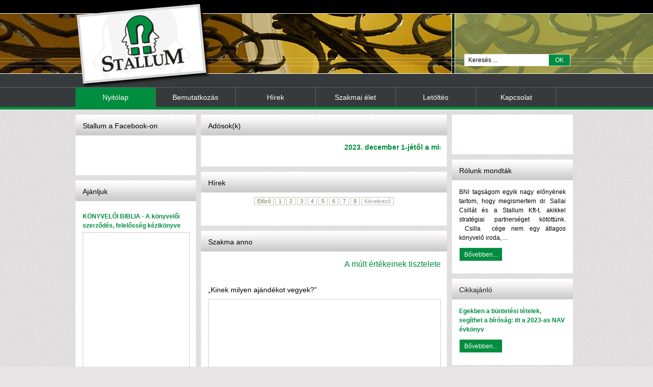

--- FILE ---
content_type: text/html; charset= utf-8
request_url: https://www.stallum.hu/index.php?page=56&category_id=
body_size: 7243
content:

<!DOCTYPE html PUBLIC "-//W3C//DTD XHTML 1.0 Transitional//EN" "http://www.w3.org/TR/xhtml1/DTD/xhtml1-transitional.dtd">
<html xmlns="http://www.w3.org/1999/xhtml">
<head>
<meta http-equiv="Content-Type" content="text/html; charset=utf-8" />
<title>Stallum - könyvelés, bérszámfejtés, könyvvizsgálat, adó- és üzletviteli tanácsadás</title>
<meta http-equiv="Content-Language" content="hu" />
<meta name="robots" content="index, follow" />
<meta name="viewport" content="width=device-width, initial-scale=1.0, maximum-scale=1.0, minimum-scale=1.0"> 
<meta name="keywords" content="Stallum - könyvelés, bérszámfejtés, könyvvizsgálat, adó- és üzletviteli tanácsadás" />
<meta name="description" content="Stallum - könyvelés, bérszámfejtés, könyvvizsgálat, adó- és üzletviteli tanácsadás" />
<link rel="stylesheet" href="base3.css" type="text/css" />

<script type="text/javascript" src="/js/jquery-1.7.1.min.js"></script>
<script type="text/javascript" src="/js/jquery.clearfield.js"></script>
<script type="text/javascript" src="/js/main.js"></script>
<script type="text/javascript" src="/js/gistfile1.js"></script>

<script>
	$(document).ready(function() {
		
		/****************** LINK MOZGATÁSA **************************/		
		$('.marquee').marquee('pointer').mouseover(function () {
		  $(this).trigger('stop');
		}).mouseout(function () {
		  $(this).trigger('start');
		}).mousemove(function (event) {
		  if ($(this).data('drag') == true) {
			this.scrollLeft = $(this).data('scrollX') + ($(this).data('x') - event.clientX);
		  }
		}).mousedown(function (event) {
		  $(this).data('drag', true).data('x', event.clientX).data('scrollX', this.scrollLeft);
		}).mouseup(function () {
		  $(this).data('drag', false);
		});
	});
</script>

<SCRIPT LANGUAGE="JavaScript">
	function popUp_share(URL) {
		day = new Date();
		id = day.getTime();
		eval("page" + id + " = window.open(URL, '" + id + "', 'toolbar=0,scrollbars=0,location=0,statusbar=1,menubar=0,resizable=0,width=400,height=390');");
	}
</SCRIPT>
</head>

<body>
<script>
  (function(i,s,o,g,r,a,m){i['GoogleAnalyticsObject']=r;i[r]=i[r]||function(){
  (i[r].q=i[r].q||[]).push(arguments)},i[r].l=1*new Date();a=s.createElement(o),
  m=s.getElementsByTagName(o)[0];a.async=1;a.src=g;m.parentNode.insertBefore(a,m)
  })(window,document,'script','//www.google-analytics.com/analytics.js','ga');

  ga('create', 'UA-44245254-1', 'stallum.hu');
  ga('send', 'pageview');

</script>
<div id="fb-root"></div>
<script>(function(d, s, id) {
  var js, fjs = d.getElementsByTagName(s)[0];
  if (d.getElementById(id)) return;
  js = d.createElement(s); js.id = id;
  js.src = "//connect.facebook.net/hu_HU/all.js#xfbml=1";
  fjs.parentNode.insertBefore(js, fjs);
}(document, 'script', 'facebook-jssdk'));</script>

<div class="grid_fullwidth">
	<div class="row">
	    <div id="head_1"><div id="head_1_content"></div></div>
	</div>    
    
    <div class="row">
        <div id="head_2">
          <!-- ******************************************************  Kereső **************************************************** -->
            <div id="head_2_content">
                
                  <div id="head_2_content_logo"><a href="/index"><img src="/images/stallum-logo-2.png" /></a></div>
                  <div id="head_2_content_search">
                    <form name="search" method="post" action="/site-search">
                        <input type="text" name="keyword" value="Keresés ..." class="text_field" />
                        <input type="submit" name="searchSubmit" value="OK" class="button"/>
                    </form>
                  </div><!-- end head_2_content_search -->
            </div><!-- end head_2_content -->
        </div><!-- end head_2 -->
	</div>
    
    <div class="row">    
		        <div id="head_3">
            <div id="head_3_content">
                
                <ul id="menu">
                        <li class="current"> <a href="/index" > Nyitólap </a> </li>
                        <li >  Bemutatkozás 
                            <ul>
                                <li> <a href="/bemutatkozas-cegunkrol"> Cégünkről  </a></li>		
                                <li> <a href="/bemutatkozas-szolgaltatasaink"> Szolgáltatásaink  </a></li>	
                                <li> <a href="/bemutatkozas-miert-minket-valasztottak"> Miért minket választottak?  </a></li>
                                <li> <a href="/bemutatkozas-amire-buszkek-vagyunk"> Amire büszkék vagyunk </a> </li>	
                            </ul>
                        </li>
                        <li >  Hírek
                            <ul>
                                <li> <a href="/hirek"> Aktualitások  </a></li>		
                                <li> <a href="/adosok"> Adósok(k)  </a></li>	
                                <li> <a href="/cikkajanlo"> Cikkajánló  </a></li>	
                            </ul>
						</li>
                        <li > Szakmai élet  
                            <ul>
                                <li><span>Publikációk</span>
                                	<ul>
                                       <li class="first"><a class="double" href="/szakmai-elet-magyar-konyvvizsgaloi-kamara"> Magyar Könyvvizsgálói Kamara </a></li>
                                    	<li><a href="/szakmai-elet-penta-unio"> Penta Unió </a></li>                                       
                                        <li><a href="/szakmai-elet-konyvelok-lapja"> Könyvelők Lapja </a></li>
                                    	<li><a href="/szakmai-elet-adonavigator"> Adónavigátor </a></li>
                                        <li><a href="/szakmai-elet-ajanljuk"> Ajánljuk </a></li>
                                    	<li><a href="/szakmai-elet-egyeb">Egyéb </a></li>                                    </ul>
                                </li>
                                <li><span>Szakmai továbbképzések</span>
                                	<ul>
                                    	<li class="first"><a href="/szakmai-tovabbkepzesek-merlegkepes-konyvelok-tovabbkepzese" class="double"> Mérlegképes könyvelők továbbképzése </a></li>
                                    	<li><a href="/szakmai-tovabbkepzesek-szamvitel-modszertan"> Számvitel, módszertan </a></li>
                                    </ul>
                                </li>
                                <li> <a href="/szakmai-elet-kvk" class="double"> Könyvelőiroda Vezetők Klubja  </a></li>
                                <li> <a href="/szakmai-elet-mkvk-kt" class="double"> Magyar Könyvvizsgálói Kamara Könyvelői Tagozata </a></li>	
                                <li> <a href="/blog"> Blog </a></li>	
                                <li> <a href="/szakma-anno"> Szakma anno </a></li>	
                            </ul>                
                        </li>
                        <li > Letöltés    
                            <ul>
                                <li> <a href="/letoltes-aszf"> ÁSZF  </a></li>	
                                <li> <a href="/letoltes-hasznos-linkek"> Hasznos linkek </a> </li>
                            </ul>
                        </li>
                        <li > <a href="/kapcsolat"> Kapcsolat    </a> </li>
                </ul><!--end menu -->          
                
                <!-- ************** RESPONSIVE MENU ****************** -->                
                <div class="row responsive_menu">
                    <div class="c12" id="responsive_menu">
                        <select>
                          <option selected="selected" value="/index">Nyitólap</option>

                          <option value="/bemutatkozas-cegunkrol">Bemutatkozás - Cégünkről</option> 
                          <option value="/bemutatkozas-szolgaltatasaink">Bemutatkozás - Szolgáltatásaink</option>
                          <option value="/bemutatkozas-miert-minket-valasztottak">Bemutatkozás - Miért minket választottak?</option> 
                          <option value="/bemutatkozas-amire-buszkek-vagyunk">Bemutatkozás - Amire büszkék vagyunk</option>  
                                  
                          <option value="/hirek">Aktualitások</option>  
                          <option value="/adosok">Adósok(k)</option>                            
                          <option value="/cikkajanlo">Cikkajnáló</option>                                                      
                          
                          <option value="/szakmai-elet-magyar-konyvvizsgaloi-kamara">Szakmai élet - Magyar Könyvvizsgálói Kamara</option> 
                          <option value="/szakmai-elet-penta-unio">Szakmai élet - Penta Unió</option>
                          <option value="/szakmai-elet-konyvelok-lapja">Szakmai élet - Könyvelők lapja</option> 
                          <option value="/szakmai-elet-adonavigator">Szakmai élet - Adónavigátor</option> 
                          <option value="/szakmai-elet-ajanljuk">Szakmai élet - Ajánljuk</option> 
                          <option value="/szakmai-elet-egyeb">Szakmai élet - Egyéb</option> 
                          
                          <option value="/szakmai-tovabbkepzesek-merlegkepes-konyvelok-tovabbkepzese">Szakmai élet - Mérlegképes könyvelők továbbképzése</option> 
                          <option value="/szakmai-tovabbkepzesek-szamvitel-modszertan">Szakmai élet - Számvitel, módszertan</option> 
                          <option value="/szakmai-elet-kvk">Szakmai élet - Könyvelőiroda Vezetők Klubja</option> 
                          <option value="/szakmai-elet-mkvk-kt">Szakmai élet - Magyar Könyvvizsgálói Kamara Könyvelői Tagozata</option> 
                          <option value="/blog">Szakmai élet - Blog</option> 
                          <option value="/szakma-anno">Szakmai élet - Szakma anno</option> 

                          <option value="/letoltes-aszf">Letöltés - ÁSZF</option>                           
                          <option value="/letoltes-hasznos-linkek">Letöltés - Hasznos linkek</option> 
                          <option value="/kapcsolat">Kapcsolat</option>  
                          
                        </select>
                    </div>
                </div>

                
          </div><!--end head_3_content --> 
        </div><!--end head_3 --> 
	</div>
</div>

<div id="container"  class="grid">  
  <div class="row">
  <div class="c3" id="sidebarLeft">
  <!-- ****************************************************** FACEBOOK **************************************************** -->
    <div class="sidebar_section">
    	<div class="sidebar_section_head">
    	  <h3>Stallum a Facebook-on</h3></div>
        <div class="sidebar_section_body">
        	<div class="fb-like-box" data-href="http://www.facebook.com/stallum.hu" data-width="100" data-height="260" data-show-faces="true" data-stream="false" data-header="false"></div>
        </div>
    </div>

  <!-- ****************************************************** Ajánljuk **************************************************** -->
    <div class="sidebar_section">
    	<div class="sidebar_section_head">
    	    <h3>
            	<a href="/szakmai-elet-ajanljuk">Ajánljuk</a>
            </h3>

				    	  
		</div>
        	
        <div class="sidebar_section_body">
            <p class="title"><a href="/szakmai-elet-ajanljuk/konyveloi-biblia--a-konyveloi-szerzodes-felelosseg-kezikonyve/1109">KÖNYVELŐI BIBLIA - A könyvelői szerződés, felelősség kézikönyve </a></p>
            <p>
	<img alt="" src="/cms/upload/image/article/1109_pic1_n.jpg" style="width: 250px; height: 354px;" /></p>
<p>
	<strong>KÖNYVELÉS: múlt - jelen - jövő</strong></p>
<p>
	<strong>ÁLTALÁNOS SZERZŐDÉSI FELTÉTELEK (ÁSZF)</strong></p>
<p>
	Könyvviteli szolgáltatás</p>
<ul>
	<li>
		A könyvviteli szolgáltatás tartalma</li>
	<li>
		A főkönyvi könyvelés és a kapcsolódó nyilvántartások vezetése</li>
	<li>
		Együttműködés a könyvviteli szolgáltatásban</li>
</ul>
<p>
	Bérszámfejtési tevékenység</p>
<ul>
	<li>
		A bérszámfejtési tevékenység tartalma</li>
	<li>
		Együttműködés a bérszámfejtésben</li>
</ul>
<p>
	Együttműködés általános feltételei</p>
<ul>
	<li>
		A kapcsolattartás személyi feltételei</li>
	<li>
		Felelősségi kérdések</li>
	<li>
		Garanciák</li>
	<li>
		A Pmt. és a Kit.</li>
	<li>
		Titoktartás</li>
	<li>
		Az adatfeldolgozás feltételei (GDPR)</li>
	<li>
		Honorárium</li>
	<li>
		Együtt működés hatálya            <a class="bovebben" href="/szakmai-elet-ajanljuk/konyveloi-biblia--a-konyveloi-szerzodes-felelosseg-kezikonyve/1109">Bővebben...</a><br />
            <p>További publikációk a Szakmai élet/Publikációk alatt olvashatók ... </p>
        
        </div>
    </div>

  <!-- ****************************************************** BLOG **************************************************** -->
    <div class="sidebar_section">
    	<div class="sidebar_section_head">
    	  <h3><a href="/blog">Blog</a></h3></div>
          <div class="sidebar_section_body">
				                    <p class="title"><a href="/blog/nezd-meg-kivel-uzletelsz/1125">Nézd meg, kivel üzletelsz! </a></p>
                    <!--<p class="date"> 2019. február 14. </p>-->
                    <p><p>
	Nem volt nehéz előre megjósolni, hogy a NAV egyre szélesebb körben ellenőrzi a vállalkozásoknál a kimenő és befogadott számlák összhangját. Legjellemzőbb esete, hogy olyan számla kerül befogadásra, amely nem volt kimenő számlaként lejelentve. Az ellenőrzési kör kiegészült azokkal a cégekkel is, amelyek kényszertörlés alatt álló vállalkozásoktól fogadnak be számlákat!</p>
</p>
                    <p class="separator"><img src="/images/hr_wide.gif" width="208" height="1" class="noborder" /></p>
                
                                    <p class="title"><a href="/blog/szuletoben-a-minosegi-konyveloi-munka-garanciarendszere/1118">Születőben a minőségi könyvelői munka garanciarendszere </a></p>
                    <!--<p class="date"> 2019. január 04. </p>-->
                    <p><p>
	A magas színvonalú számviteli munka mellett elkötelezett könyvelők és a rossz könyvelők miatt pórul járt vállalkozások számára jó hírt jelenthet az a törvénymódosítás, amely alapot teremt a könyvviteli szolgáltatást nyújtó személyek és vállalkozások szakmai minősítésére.</p>
</p>
                    <p class="separator"><img src="/images/hr_wide.gif" width="208" height="1" class="noborder" /></p>
                
                        
	            <a href="/blog" class="more"> További blog bejegyzések megjelenítése </a>
				<div class="clearFloat"> </div>
            </div>
    
    </div> 
  </div><!-- end sidebarLeft -->
  
  <div class="c6" id="mainContent">
    <div class="maincontent_section">
    	
        <div class="maincontent_section">
            <div class="maincontent_section_head">
              <h2>Adósok(k)</h2></div>
            <div class="maincontent_section_body_link">
						                <div class="marquee"><a href="/adosok/2023.-december-1-jetol-a-minimalber-brutto-266.800-forint-a-garantalt-berminimum-brutto-296.400-forint./1148">2023. december 1-jétől a minimálbér bruttó 266.800 forint, a garantált bérminimum bruttó 296.400 forint.</a></div>
            </div><!-- end maincontent_section_body -->
        </div><!--end maincontent_section -->
        
        <div class="maincontent_section_head">
    	  <h2>Hírek</h2></div>
        <div class="maincontent_section_body">
			   
            
            <!-- ******************************* Hírek listázása ********************************************** -->
                        <!-- ******************************* Hírek listázása vége ********************************************** -->
		
			<DIV class="lapozas"><a href='/index.php?page=55&category_id=' rel='prev'>Előző</a> <a href='/index.php?page=1&category_id='>1</a> <a href='/index.php?page=2&category_id='>2</a> <a href='/index.php?page=3&category_id='>3</a> <a href='/index.php?page=4&category_id='>4</a> <a href='/index.php?page=5&category_id='>5</a> <a href='/index.php?page=6&category_id='>6</a> <a href='/index.php?page=7&category_id='>7</a> <a href='/index.php?page=8&category_id='>8</a> <SPAN class="disabled prev_page" rel="next">Következő</SPAN> </DIV>        
                
        </div><!-- end maincontent_section_body -->
    </div><!--end maincontent_section -->
    
    <div class="maincontent_section">
    	<div class="maincontent_section_head">
    	  <h2><a href="/szakma-anno">Szakma anno</a></h2></div>
        <div class="maincontent_section_body">
			   
			  <div id="futo_big">
		          <div class="marquee">A múlt értékeinek tisztelete a stabil jelen és a konstruktív jövő alapja.</div>
              </div>
              <h2><a href="/szakma-anno/%E2%80%9Ekinek-milyen-ajandekot-vegyek/1140">„Kinek milyen ajándékot vegyek?”</a></h2>
              <p style="text-align: justify;">
	<img alt="" src="/cms/upload/image/article/1140_pic5_n.jpg" style="width: 465px; height: 400px;" />Sokakban merül fel ez a kérdés így karácsony környékén. A pandémia következtében hozott korlátozások miatt nem tudunk a szokott módon az üzletekben nézelődni vagy a karácsonyi vásárokban korzózni, ezért így próbálunk némi segítséget adni a vásárláshoz.</p>
              <div class="clearFloat"> </div>
              <!--<div class="datum">2020. december 16.</div>-->
              <div class="bovebben"><a href="/szakma-anno/%E2%80%9Ekinek-milyen-ajandekot-vegyek/1140">Bővebben ...</a></div>
              <p><img src="/images/hr_wide.gif" width="681" height="1" class="noborder" /><br /></p>
              <p><a href="/szakma-anno"> További szakma anno cikkek </a> </p>
              	
        </div><!-- end maincontent_section_body -->
    </div><!--end maincontent_section -->
    
  </div><!--end mainContent -->
  
  <div class="c3" id="sidebarRight">
  
  <!-- ****************************************************** Üdvözléss **************************************************** -->
    <div class="sidebar_section">
				    	  
        <div class="sidebar_section_body udvozlet"></div>
    </div>
  
  
  <!-- ****************************************************** Rólunk mondták **************************************************** -->
    <div class="sidebar_section">
    	<div class="sidebar_section_head">
				    	  
            <h3><a href="/rolunk-mondtak">Rólunk mondták</a></h3>
        </div>
        <div class="sidebar_section_body"><p style="text-align: justify;">
	BNI tagságom egyik nagy előnyének tartom, hogy megismertem dr. Sallai Csillát és a Stallum Kft-t, akikkel stratégiai partnerséget kötöttünk. &nbsp;Csilla &nbsp;cége nem egy átlagos könyvelő iroda, ...<a class="bovebben" href="/rolunk-mondtak/schlenkerne-naar-margo-%E2%80%93-ugyvezeto-igazgato-%E2%80%93-abrill-kft./593"> Bővebben...</a></div>
    </div>

  <!-- ****************************************************** Cikk ajánló **************************************************** -->
    <div class="second_column">
    	<div class="second_column_head">
    	  <h3>Cikkajánló</h3></div>         
				    	  
        <div class="second_column_body">
        	<p><a href="/cikkajanlo/egekben-a-buntetesi-tetelek-segithet-a-birosag-itt-a-2023-as-nav-evkonyv/1151"><strong>Egekben a büntetési tételek, segíthet a bíróság: itt a 2023-as NAV évkönyv</strong></a></p>	
			            <p><a class="bovebben" href="/cikkajanlo/egekben-a-buntetesi-tetelek-segithet-a-birosag-itt-a-2023-as-nav-evkonyv/1151">Bővebben...</a></p>
        </div>
    </div>
  <!-- ************************************************************************************************************************************ -->


  <!-- ****************************************************** Árfolyam **************************************************** -->
    <div class="sidebar_section">
    	<div class="sidebar_section_head">
			            
            <div class="head_left"><h3>Árfolyamok </h3></div>
            <div class="head_right">  </div>
    	 </div>

         <div class="sidebar_section_body">
           
            <div class="flag"><img src="/images/icon-euro.gif" />  </div> <div class="currency"> EUR </div> <div class="value">  </div>
            <div class="flag"><img src="/images/icon-frank.gif" /> </div> <div class="currency"> CHF </div> <div class="value">  </div>
            <div class="flag"><img src="/images/icon-dollar.gif" /></div> <div class="currency"> USD </div> <div class="value">  </div>
        
            <div class="clearFloat"> </div>
         </div>
    </div>  

    <!-- ****************************************************** Jó ha tudod **************************************************** -->
    <div class="sidebar_section">
        <div class="sidebar_section_head">
            	    	  
    
          <h3><a href="/jo-ha-tudod">Jó, ha tudod</a></h3></div>
        <div class="sidebar_section_body"><p style="text-align: justify;">
	<strong>Kamatkedvezmény</strong></p>
<p style="text-align: justify;">
	Minden esetben kamatköteles, ha a cég a dolgozójának ideiglenes pénzt ad kölcsönt?</p>
<p style="text-align: justify;">
	Jó hír – nem! Vannak kivételek, amelyeknél nem kell a dolgozónak kamatot fizetni vagy a meg nem fizetett kamatot jövedelemként leadózni.</p>
<a class="bovebben" href="/jo-ha-tudod">Bővebben...</a></div>
    </div>
    
    
    <!-- ****************************************************** Partnereink **************************************************** -->
    <div class="sidebar_section">
    	<div class="sidebar_section_head">
				    	  

    	  <h3><a href="/letoltes-hasznos-linkek">Hasznos linkek</a></h3></div>
        <div class="sidebar_section_body"><p>
	<a href="http://nav.gov.hu/" target="_blank">Nemzeti Adó- és Vámhivatal</a> – korábban VPOP és APEH<br />
	<a href="http://www.penzugyminiszterium.hu/" target="_blank">Nemzetgazdasági Minisztérium (NGM)</a><br />
	<a href="http://www.mnb.hu/" target="_blank">Magyar Nemzeti Bank (MNB)</a> – aktuális napi Eur árfolyam, alapkamat, infláció, ...<br />
	<a href="http://www.oep.hu/" target="_blank">Országos Egészségbiztosítási Pénztár (Oep)</a><br />
	<a href="http://www.onyf.hu/" target="_blank">Országos Nyugdíjbiztosító Főigazgatóság (Onyf)</a></p>
<a href="/letoltes-hasznos-linkek" class="bovebben">Bővebben...</a></div>
    </div>
  
  </div><!--end sidebarRight -->    
  <div class="clearFloat"></div>  
</div>
</div><!-- end container -->

<div id="footer" class="grid_fullwidth">
	<div class="row">
        <div id="footer_content">


            <!-- ****************************** Lábléc első hasáb ************************************ -->
            <div class="footer_content_section c3_footer">
					    	  
                <h3><a href="/stallum">Stallum</a></h3>
                <p>
	„Stallum :</p>

	<li>
		<p>
			állás, hivatal, valamint a vele &nbsp;járó javadalom.</p>
	</li>
	<li>
		<p>
			díszesen kiképzett, olykor intarziával díszített templomi szék vagy széksor …”</p>
	</li>

<p>
	(Új Magyar Lexikon VI. 1/2)</p>
<p>
	Tevékenységünkkel olyan adózási és számviteli hátteret igyekszünk nyújtani, amely partnereink stallumát erősítheti.</p>
                <a href="/stallum">Bővebben...</a>
            </div>
            <!-- ****************************** Lábléc második hasáb ************************************ -->  
            <div class="footer_content_section c3_footer">
                	    	  
                <h3><a href="/konyveles">Könyvelés, bérszámfejtés</a></h3>
                <p>
	Küldetésünk, hogy ügyfeleink számára magas színvonalú könyvelési és bérszámfejtési szolgáltatást nyújtsunk, amely biztos alapot nyújthat úgy a management mindennapi döntéseihez, mint hosszabb távú terveik megvalósításához. A könyvelés a vagyon nagyságában és összetételében bekövetkező változások folyamatos rögzítése.</p>
                <a href="/konyveles">Bővebben...</a>                
            </div>
            <!-- ****************************** Lábléc harmadik hasáb ************************************ -->  
            <div class="footer_content_section c3_footer">
                	    	  
                <h3><a href="/konyvvizsgalat">Könyvvizsgálat</a></h3>
                <p>
	A könyvvizsgálat célja annak megállapítása, hogy egy adott vállalkozó által az üzleti évről készített éves beszámolója a vonatkozó törvény előírások szerint készült. A könyvvizsgáló a munkáját meghatározott etikai normák és a könyvvizsgálati standardok alapján végzi, amelyek meghatározzák a kötelezően alkalmazandó munkamódszereket, eljárásokat.</p>
                <a href="/konyvvizsgalat">Bővebben...</a>                                
            </div>
            <!-- ****************************** Lábléc negyedik hasáb ************************************ -->  
            
            <div class="footer_content_section c3_footer">
                	    	  
                <h3><a href="/adotanacsadas">Adó- és üzletviteli tanácsadás</a></h3>
                <p>
	A könyvelés, könyvvizsgálat területén felhalmozódott tudás és tapasztalat alapján &nbsp;ügyfeleink részére széleskörű átvilágítási és tanácsadói tevékenységet biztosítunk. A szolgáltatásokat vagy a könyvelési, bérszámfejtési szolgáltatásainkkal csomagban, vagy attól elkülönülten nyújtjuk, illetve egyedi megbízásokat is teljesítünk.</p>
                <a href="/adotanacsadas">Bővebben...</a>                                                
            </div>
            <!-- **************************************************************************************** -->  
		</div>          
	</div>        
</div>

<div id="footer_bottom" class="grid_fullwidth">
	<div class="row">
        <div id="footer_bottom_content">          
            <div class="footer_content_bottom_left">
                <p> Copyright © 2014 Stallum S+S Kft - <a href="/jogi-nyilatkozat">Minden jog fenntartva</a> - <a href="/adatvedelem">Adatvédelem</a></p>
            </div>
            <div class="footer_content_bottom_right">
                <p><a href="/index">Nyitólap</a> | <a href="/bemutatkozas-rolunk">Rólunk</a> | <a href="/bemutatkozas-szolgaltatasaink">Szolgáltatásaink</a> | <a href="/kapcsolat">Kapcsolat</a></p>
            </div>    
		</div>                        
  </div>
</div> 


</body>
</html>


--- FILE ---
content_type: text/css
request_url: https://www.stallum.hu/base3.css
body_size: 4580
content:
@charset "utf-8";
/* ************************* font styles ************************* */
@font-face {
    font-family: 'ChunkFiveRegular';
    src: url('fonts/Chunkfive-webfont.eot');
    src: url('fonts/Chunkfive-webfont.eot?#iefix') format('embedded-opentype'),
         url('fonts/Chunkfive-webfont.woff') format('woff'),
         url('fonts/Chunkfive-webfont.ttf') format('truetype'),
         url('fonts/Chunkfive-webfont.svg#ChunkFiveRegular') format('svg');
    font-weight: normal;
    font-style: normal;
	font-variant:normal;
}

/* =Clearfix by Nicolas Gallagher
-------------------------------------------------------------- */
.row:before,.row:after,.clearfix:before,.clearfix:after{content:'';display:table}
.row:after,.clearfix:after{clear:both}
.row,.clearfix{zoom:1}

/* =Gridiculous
-------------------------------------------------------------- */
.grid{margin:0 auto ;max-width:985px;}
.grid_fullwidth{margin:0 auto ; width:100%; /*position:fixed; z-index:9999;*/}
img{max-width:100%;height:auto;display:block;}

.row{ width:100%;  }
.row .row{ width:auto;}

.c1 { width:8.33%;  }
.c2 { width:16.66%; }
.c3 { width:24%; margin-right:1%; }
.c3_footer { width:20%; margin-right:3%; padding: 0px 20px; }
.c4 { width:33.33%; }
.c5 { width:41.66%; }
.c6 { width:49%;  margin-right:1%;  }
.c7 { width:58.33%; }
.c8 { width:66.66%;}
.c9 { width:74%; margin-right:1%;    }
.c10{ width:83.33%; }
.c11{ width:91.66%; }
.c12{ width:100%;   }
.c1,.c2,.c3,.c3_footer,.c4,.c5,.c6,.c7,.c8,.c9,.c10,.c11,.c12{ min-height:1px;float:left;position:relative; }

.last{ margin-right: 0 !important; }

@media only screen and (max-width:960px){
	.c3_footer { width:47%; margin-right:3%; }
	#footer { background-image: url(images/footer_background_3.gif);}
	#footer_content { padding:10px; }
	#footer_bottom_content { padding: 10px; }
	#head_3 #head_3_content ul#menu *{ -webkit-box-sizing:border-box; -moz-box-sizing:border-box; -ms-box-sizing:border-box; box-sizing:border-box}
	#head_3 #head_3_content ul#menu a:link, 
	#head_3 #head_3_content ul#menu a:visited { width:125px !important;}
	#head_3 #head_3_content ul#menu li { width:125px !important; font-size:11px !important;}
	#head_3 #head_3_content ul#menu li ul li{ line-height: 24px; }
	#head_3 #head_3_content ul#menu li ul li span{ display: block; padding: 8px 0px; }
	#head_3 #head_3_content ul#menu li ul li ul{ top: 0px !important; left: 125px !important; }
}	
	
/* =Media query for iPad and tablets
-------------------------------------------------------------- */
@media handheld, only screen and (max-width: 768px), only screen and (max-device-width: 768px) and (orientation:portrait){

	body{font-size:90%}
	.row{margin-bottom:0!important}
	.c1,.c2,.c3,.c3_footer,.c4,.c5,.c6,.c7,.c8,.c9,.c10,.c11,.c12{width:100% !important;margin-right:0 !important;margin-left:0 !important;}
	.responsive_menu{display:block !important;}
	#menu{display:none !important;}	
	.footer_content_bottom_right { width:100% !important;}
	.footer_content_bottom_left { width:100% !important;}
	.facebook_big { display:none; }
	.facebook_small { display:block !important; }
	#head_2_content_search { display:none !important; }
	#sidebarLeft { display:none !important; }
	#sidebarRight { display:none !important; }
	.second_column { display:none !important; }
	.blog_sidebar_right { display:none !important; }
	.footer_content_bottom_right{ display:none !important;}
	#head_2_content_logo{ width:60% !important; }	
}


/* ************************* generic styles ************************* */
html, body, div, h1, h2, h3, h4, h5, h6, p, pre, address, blockqoute, span, ul, ol, li, dl, dd, dt, img, form, fieldset, input {	
	padding-right: 0px; 
	padding-left: 0px; 
	padding-bottom: 0px; 
	padding-top: 0px;
	margin: 0px;
}
h1, h2, h3, h4, h5, h6, pre, code, address, caption, cite, th {
	font-weight: normal;
	font-style: normal;
	font-variant:normal;
}
fieldset, img {
	border-top-style: none; 
	border-right-style:none;
	border-left-style:none; 
	border-bottom-style:none; 
}
caption, th {
	text-align: left;
}
table {
	border-collapse:collapse;
	border-spacing: 0
}
/* ************************* generic styles ************************* */
body  {	
	font-family:Arial, Helvetica, sans-serif;
	font-size: 12px;
	color: #000;
	text-align: left;	
	background-color:#e7e5e6;
	background-image:url(images/background_03.gif);
}
h1 {
	font-family:Arial, Helvetica, sans-serif;
	font-size: 14px;
	font-weight: bold;
	color: #1B9D95;
}
h2 {
	font-family:Arial, Helvetica, sans-serif;
	font-size: 14px;
	font-weight: bold;
	color: #1B9D95;
}

p {
	font-family:Arial, Helvetica, sans-serif;
	font-size:12px;
	color:#000;
	font-weight:normal;
	margin-bottom:10px;
	line-height:1.5em;
}
.c9 p {
	font-family:Arial, Helvetica, sans-serif;
	font-size:14px;
	color:#000;
	font-weight:normal;
	margin-bottom:10px;
	line-height:1.5em;	
}

.c9 ul {
	clear:both;	
}

p a:link,p a:visited{
	color: #666;			
	text-decoration:none;
}
p a:hover,p a:active{
	color: #ac4100;			
	text-decoration:underline;	
}
ul{
	list-style-type:disc;
	list-style-position:outside;
	padding: 0px;
	margin: 0px;
	padding-left: 25px;
	margin-bottom:5px;
}
li{
	list-style-position:outside;
	padding: 0px; 	
	font-family:Arial, Helvetica, sans-serif;
	font-size: 12px;
	line-height: 15px;
	color: #000;
}
.c9 li{
	list-style-position:outside;
	padding: 2px 0px; 	
	font-family:Arial, Helvetica, sans-serif;
	font-size: 14px;
	line-height: 1.5em;
	color: #000;
}
li p{	
	margin:0;
	padding:0;
}
img {
	/*
	float:left;
	margin-right:10px;
	margin-bottom:5px;
	/* *********** Opacity ************** 
	filter:alpha(opacity=50); /* For IE8 and earlier
	opacity:0.5;
	/* *********** Opacity ************** */	
}

#futo_big{
	font-family:Arial, Helvetica, sans-serif;
	font-size: 16px;
	color: #008d3f !important;
	margin-top:15px;
}

/* ************************************************************ */
#head_1{
	background-color:#000000;
	background-image:url(images/head_1_background.gif);
	height:27px;	
}
#head_1_content{
	max-width:985px;
	height:27px;
	margin:0px auto 0px auto;	
}
#head_2{
	background-color:#000000;
	background-image:url(images/head_2_background.jpg);
	background-position:center;
	height:117px;
}
#head_2_content{
	max-width:985px;
	height:117px;	
	margin:0px auto 0px auto;
}
#head_2_content_logo{
	height: 117px;
	float: left;
	margin-top: -20px;
}

#head_2_content_search{
	height:38px;
	margin-top:79px;
	margin-right:15px;
	float:right;
}
#head_2_content_search form input:focus{
	border: 1px solid #71803f;
	outline:none;	
}

#head_2_content_search form input[type=text] {
	width: 157px;
	border:1px solid #e7e5e6;
	height: 22px;
	color: #000;
	padding-left: 7px;
	
	font-family:Arial, Helvetica, sans-serif;
	font-size:12px;	

}

#head_2_content_search form .button{
	width: 43px;
	background-color:#008d3f;
	border:1px solid #e7e5e6;
	height:24px;
	margin-left:-4px;
	cursor: pointer;
	color: #FFF;
	
	font-family:Arial, Helvetica, sans-serif;
	font-size:12px;	
}
#head_2_content_search form input[type="submit"]::-moz-focus-inner {border:0;}

#head_3{
	background-color:#000000;
	background-image:url(images/head_3_backrgound.gif);
	height:71px;	
}
#head_3 #head_3_content{
	max-width:985px;
	height:71px;
	margin:0px auto 0px auto;	
}

/*************** Felső menü stílusok **********************/
#head_3 #head_3_content .responsive_menu{
	display:none;	
	padding-top: 28px;
}

#head_3 #head_3_content .responsive_menu select{
	width:100%;	
	height:37px;
}

#head_3 #head_3_content ul#menu{
	padding:0;
	width:100%;
	height:39px;
	margin-top:27px;
	float:left;
	position:relative;
}

#head_3 #head_3_content ul#menu li{
	width:156px;
	line-height:38px;
	display: block;
	position:relative;
	float:left;			
	list-style:none;
	border-right:1px solid #595d60;	
	border-top:1px solid #595d60;	
	text-align:center;
	font-size:14px;	
	color: #FFF;
	text-decoration:none;
	cursor: pointer;	
}

#head_3 #head_3_content ul#menu li:hover{
	background-color:#008d3f;	
	border-right:1px solid #71803f;
}

#head_3 #head_3_content ul#menu li.current{
	background-color:#008d3f;	
	border-right:1px solid #71803f;
}

#head_3 #head_3_content ul#menu li ul{
	padding:0;
	display:none;
	position:absolute;
	top:38px;
	left:0px;	
	border-top:4px solid #008d3f;
	z-index:9999;
}

#head_3 #head_3_content ul#menu li ul li{
	font-size:14px;
	border-top:none;
	background-color:#363a3d;	
	width:175px;
	display: block;
	float:left;		
	text-align:left;
	cursor:default;
	border-top:1px solid #595d60;	
}

#head_3 #head_3_content ul#menu li ul li.first{
	border-top:none !important;	
}

#head_3 #head_3_content ul#menu li ul li span{
	margin-left:7px;	
}

#head_3 #head_3_content ul#menu li:hover > ul{
	display:block;
}

#head_3 #head_3_content ul#menu a:link, #head_3 #head_3_content ul#menu a:visited {
	width:158px;
	text-align:center;
	display: block;
	float:left;	
	line-height:38px;
	color: #FFF;
	text-decoration:none;
}

#head_3 #head_3_content ul#menu a:hover{
	background-color:#008d3f;	
	border-right:1px solid #71803f;
}

#head_3 #head_3_content ul#menu li ul li a:link, #head_3 #head_3_content ul#menu li ul li a:visited{
	padding:0;
	width:168px;
	padding-left:7px;
	display: block;
	float:left;	
	line-height:38px;
	background-color:#363a3d;
	color: #FFF;
	text-decoration:none;
	border-right:1px solid #595d60;
	text-align:left;
}

#head_3 #head_3_content ul#menu li ul li a.double:link, #head_3 #head_3_content ul#menu li ul li a.double:visited{
	padding-top:7px;
	padding-bottom:7px;
	line-height:18px;

}

#head_3 #head_3_content ul#menu li ul li a:hover {
	background-color:#008d3f;	
	border-right:1px solid #71803f;
	border-top:1px solid #71803f;
}

#head_3 #head_3_content ul#menu li ul li ul{
	padding:0;
	display:none;
	position:absolute;
	top:-4px;
	left:176px;	
	border-top:4px solid #008d3f;
	z-index:9999;
}

#head_3 #head_3_content ul#menu li ul li ul:hover > ul{
	display:block;
}

/************** Felső menü stílusok vége **********************/

#head_3 #head_3_content #social{
	height:31px;
	margin-top:27px;
	float:right;
	text-align:right;
	padding-top:8px;
}

#footer{
	background-color:#000000;
	background-image:url(images/footer_background_3.gif);
	padding-top:0px !important;
	position:relative !important;
}

#footer a:link,
#footer a:visited{
	font-family: Arial, Helvetica, sans-serif;
	font-size: 12px;
	color: #C1C1C1;
	font-weight: normal;
	margin-bottom: 10px;	
	text-decoration:none;
}

#footer a:hover{
	text-decoration:underline;
}

#footer_content{
	max-width:985px;
	margin:0px auto 0px auto;
}

#footer_content.sub .footer_content_section{ 
	width:25%; 
	margin-right:3%;  
}

.footer_content_section{
	float:left;
	margin:25px 0px 15px 0px;		
}

.footer_content_section form label{
	color:#c1c1c1;
}

.footer_content_section ol{
	margin-left:25px;	
}

.footer_content_section ol li{
	color:#c1c1c1;			
}

.footer_content_section h3{
	font-family:Arial, Helvetica, sans-serif;
	font-size:14px;
	color:#c1c1c1;
	font-weight:normal;
	margin-bottom:30px;	
}

.footer_content_section h3 a:link,
.footer_content_section h3 a:visited{
	font-family:Arial, Helvetica, sans-serif;
	font-size:14px;
	color:#c1c1c1;
	font-weight:normal;
	text-decoration:none;	
}


.footer_content_section p{
	font-family:Arial, Helvetica, sans-serif;
	font-size:12px;
	color:#c1c1c1;
	font-weight:normal;
	margin-bottom:10px;	
	font-style:normal;
}

#footer_bottom{
	border-top:1px solid #FFF;
	background-color:#000;	
	padding-top:0px !important;
	position:relative !important;	
}

#footer_bottom_content{
	max-width: 985px;
	margin: 0px auto 0px auto;
}

.footer_content_bottom_left{
	margin:0;	
	width:60%;
	margin-top:15px;		
	float:left;
	text-align:left;
}
.footer_content_bottom_left p{
	color: #5C5C5C !important;
	font-style:normal;	
}

.footer_content_bottom_right{
	margin:0;
	width:40%;
	margin-top:15px;
	float:right;
	text-align:right;	
}

.footer_content_bottom_right p{
	color: #5C5C5C ;
}

.footer_content_bottom_left p a:link,
.footer_content_bottom_left p a:visited{
	color: #5C5C5C !important;	
	font-style:normal;			
}

.footer_content_bottom_right p a:link,
.footer_content_bottom_right p a:visited{
	color: #5C5C5C !important;	
	font-style:normal;		
}


/*********** Bejelentkezés és hírlevél form footer *************************/
#footer #footer_content p.login{
	margin-bottom: 3px;	
}

#footer #footer_content p.login a:link,
#footer #footer_content p.login a:visited{
	color: #71803f;
}

#footer #footer_content form input{
	width: 90%;
	height:24px;
	border: 1px solid #e5e5e5;
	margin-bottom: 6px;
	color: #000;
	padding-left: 7px;
}

#footer #footer_content form input:focus{
	border: 1px solid #71803f;
	outline:none;	
}

#footer #footer_content .button{
	border: none;
	width: 83px;
	background-color:#008d3f;
	color: #FFF;
	padding: 1px 0px 0px 0px;
	text-align:center;
	cursor:pointer;
	font-family:Arial, Helvetica, sans-serif;
	font-size:12px;
}


/*********** Bejelentkezés és hírlevél form vége footer*************************/


#container{
	margin:0px auto 0px auto;
	/*padding-top:216px;*/
	z-index:1;
}   
/* ----------- CONTAINER CONTENT STYLES ------ */
#sidebarLeft{
	margin-top:10px;
	float:left;  
	min-height: 150px; _height: 150px; /* IE 6 does not support min-height */
}

#sidebarLeft .button::-moz-focus-inner {border:0;}


#sidebarLeft .button{
	width: 83px;
	background-color:#008d3f;
	color: #FFF;
	border:1px solid #e4e6e3;
	padding: 1px 0px 0px 0px;
	text-align:center;
	cursor:pointer;
	
	font-family:Arial, Helvetica, sans-serif;
	font-size:12px;
}

#second_column_container .button{
	width: 83px;
	background-color:#008d3f;
	color: #FFF;
	border:1px solid #e4e6e3;
	padding: 1px 0px 0px 0px;
	text-align:center;
	cursor:pointer;
	
	font-family:Arial, Helvetica, sans-serif;
	font-size:12px;
}


/* ----------- sidebar_section ------ */
.sidebar_section{

}
.sidebar_section .sidebar_section_head{
	height:13px;
	background-image:url(images/header-background.gif);
	background-repeat:repeat-x;
	background-position:bottom;	
	background-color:#f5f5f1;
	/*
	border-bottom:solid;
	border-bottom-width:1px;
	border-bottom-color:#cecece;
	*/
	padding:14px;
}
.sidebar_section .sidebar_section_head h2{
	font-family:Arial, Helvetica, sans-serif;
	font-size:14px;
	color:#000;
	font-weight:normal;
}
.sidebar_section .sidebar_section_head h3{
	font-family:Arial, Helvetica, sans-serif;
	font-size:14px;
	color:#000;
	font-weight:normal;
}

.sidebar_section .sidebar_section_head h3 a:link,
.sidebar_section .sidebar_section_head h3 a:visited{
	font-family:Arial, Helvetica, sans-serif;
	font-size:14px;
	color:#000;
	font-weight:normal;
	text-decoration:none;	
}

.sidebar_section .sidebar_section_head .head_left{
	float:left;
	width:40%;	
}

.sidebar_section .sidebar_section_head .head_right{
	float:left;
	width:60%;	
	text-align:right;
	font-size:11px;
	color: #000;
}

.sidebar_section .udvozlet img{
	margin:0 auto 0 auto;
	margin-bottom:10px;	
}

.sidebar_section .sidebar_section_body{
	min-height: 50px; _height: 50px; /* IE 6 does not support min-height */
	background-color:#FFFFFF;
	margin-bottom:10px;
	padding:14px;
}

.sidebar_section .sidebar_section_body ol{
	margin-left: 30px;
	margin-bottom: 10px;
}

.sidebar_section .sidebar_section_body a:link,
.sidebar_section .sidebar_section_body a:visited{
	color: #008d3f;
	text-decoration:none;
}

.sidebar_section .sidebar_section_body a:hover{
	text-decoration:underline;	
}

.sidebar_section .sidebar_section_body img{
	border: 1px solid #cdcdcd;	
}

.sidebar_section .sidebar_section_body img.noborder{
	border: none;	
}


.sidebar_section .sidebar_section_body p.title{
	font-weight:bold;
	margin-top: 7px;
	margin-bottom:4px;
}

.sidebar_section .sidebar_section_body p.date{
	margin-bottom: 2px;
	font-size:11px;
}

.sidebar_section .sidebar_section_body p.separator{
	margin-top: 15px;
	margin-bottom: 15px;	
}

.sidebar_section .sidebar_section_body a.more{
	float: right;
	text-decoration:none;	
	color: #008d3f;
}

.sidebar_section .sidebar_section_body a.more:hover{
	text-decoration:underline;	
}

.sidebar_section .sidebar_section_body .badLogin{
	width:205px;
	line-height:25px;
	text-align:center;
	border:1px solid #900;
	color:#900;
	margin-bottom:10px;
}


.sidebar_section .sidebar_section_body p.login{
	margin-bottom: 3px;	
}

.sidebar_section .sidebar_section_body p.login a:link,
.sidebar_section .sidebar_section_body p.login a:visited{
	color: #008d3f;
}

.sidebar_section .sidebar_section_body form input{
	width: 90%;
	height:24px;
	border: 1px solid #e5e5e5;
	margin-bottom: 6px;
	color: #000;
	padding-left: 7px;
}

.sidebar_section .sidebar_section_body form input:focus{
	border: 1px solid #71803f;
	outline:none;	
}

.sidebar_section .sidebar_section_body .flag{
	width:30px;	
	float: left;
	margin:3px 13px 5px 5px;
	clear:left;
}

.sidebar_section .sidebar_section_body .currency{
	float: left;
	margin:5px 13px 8px 0px;
	color: #000;
	font-weight:bold;
	width:24px;
	font-size:13px;
}

.sidebar_section .sidebar_section_body .value{
	float: left;	
	margin:5px 13px 8px 0px;
	color: #000;
	width:30px;
	font-size:13px;
}


#mainContent{
	margin-top:10px;
	float:left;  
	min-height: 150px; _height: 150px; /* IE 6 does not support min-height */
}
/* ----------- mainContent ------ */
.maincontent_section{

}
.maincontent_section .maincontent_section_head{
	height:13px;
	background-image:url(images/header-background.gif);
	background-repeat:repeat-x;
	background-position:bottom;	
	background-color:#f5f5f1;
	/*
	border-bottom:solid;
	border-bottom-width:1px;
	border-bottom-color:#cecece;
	*/
	padding:14px;		
}
.maincontent_section .maincontent_section_head h2{
	font-family:Arial, Helvetica, sans-serif;
	font-size:14px;
	color:#000;
	font-weight:normal;
}

.maincontent_section .maincontent_section_head h2 a:link,
.maincontent_section .maincontent_section_head h2 a:visited{
	font-family:Arial, Helvetica, sans-serif;
	font-size:14px;
	color:#000;
	font-weight:normal;
	text-decoration:none;	
}

.maincontent_section .maincontent_section_head h3{
	font-family:Arial, Helvetica, sans-serif;
	font-size:14px;
	color:#000;
	font-weight:normal;
}

.maincontent_section .maincontent_section_body_link{
	background-color:#FFFFFF;
	margin-bottom:10px;
	padding:14px;
	padding-top:15px;
}

.maincontent_section .maincontent_section_body_link  a:link,
.maincontent_section .maincontent_section_body_link  a:visited{
	color: #008d3f !important;	
	font-size:14px;
	text-decoration:none;
	font-weight:bold;
}

.maincontent_section .maincontent_section_body_link  a:hover{
	text-decoration:underline;
}

.maincontent_section .maincontent_section_body{
	min-height: 50px; _height: 50px; /* IE 6 does not support min-height */
	background-color:#FFFFFF;
	margin-bottom:10px;
	padding:14px;
	padding-top:1px;
}

.maincontent_section .maincontent_section_body p a{
	color: #008d3f !important;	
}

.maincontent_section .maincontent_section_body p a:hover{
	text-decoration:underline;	
}

.maincontent_section .maincontent_section_body h2{
	font-family:Arial, Helvetica, sans-serif;
	font-size:14px;
	color:#000;
	font-weight:normal;
	margin: 15px 0px 10px 0;
}
.maincontent_section .maincontent_section_body h2 a:link, .maincontent_section .maincontent_section_body h2 a:visited{
	color:#000;	
	text-decoration:none;
}
.maincontent_section .maincontent_section_body h2 a:hover{
	color:#000;	
	text-decoration:underline;	
}
.maincontent_section .maincontent_section_body h3{
	font-family:Arial, Helvetica, sans-serif;
	font-size:12px;
	color:#000;
	font-weight:bold;
	margin-bottom:5px;
}
.maincontent_section .maincontent_section_body h3 a:link,.maincontent_section .maincontent_section_body h3 a:visited{
	font-family:Arial, Helvetica, sans-serif;
	font-size:12px;
	color:#000;
	font-weight:bold;			
	text-decoration:none;
}
.maincontent_section .maincontent_section_body h3 a:hover,.maincontent_section .maincontent_section_body h3 a:active{
	font-family:Arial, Helvetica, sans-serif;
	font-size:12px;
	color:#000;
	font-weight:bold;			
	text-decoration:underline;	
}
.maincontent_section .maincontent_section_body .datum{
	font-family:Arial, Helvetica, sans-serif;
	font-size:12px;
	color:#000;
	font-weight:normal;	
	text-align:left;
	width:50%;
	float:left;
}
.maincontent_section .maincontent_section_body .bovebben{
	width: 83px;
	background-color:#008d3f;
	border:1px solid #e4e6e3;
	padding: 4px 0px 3px 0px;
	text-align:center;
	float:right;
	
}
.maincontent_section .maincontent_section_body .bovebben a:link,.maincontent_section .maincontent_section_body .bovebben a:visited{
	font-family:Arial, Helvetica, sans-serif;
	font-size:12px;
	color:#fff;
	font-weight:normal;			
	text-decoration:none;
}

#wideContent{
	margin:10px 10px 0px 0px;
	float:left;  
	width:737px;
	min-height: 150px; _height: 150px; /* IE 6 does not support min-height */
}
.widecontent_section{

}
.widecontent_section .widecontent_section_head{
	width:709px;
	height:13px;
	background-image:url(images/section_head_background.gif);
	background-repeat:repeat-x;
	padding:14px;	
}
.widecontent_section .widecontent_section_head h2{
	font-family:Arial, Helvetica, sans-serif;
	font-size:12px;
	color:#000;
	font-weight:bold;
}
.widecontent_section .widecontent_section_body{
	width:709px;
	min-height: 50px; _height: 50px; /* IE 6 does not support min-height */
	background-color:#FFFFFF;
	margin-bottom:10px;
	padding:14px;
}
.widecontent_section .widecontent_section_body h3{
	font-family:Arial, Helvetica, sans-serif;
	font-size:12px;
	color:#000;
	font-weight:bold;
	margin-bottom:5px;
}
.widecontent_section .widecontent_section_body h3 a:link,.widecontent_section .widecontent_section_body h3 a:visited{
	font-family:Arial, Helvetica, sans-serif;
	font-size:12px;
	color:#000;
	font-weight:bold;			
	text-decoration:none;
}
.widecontent_section .widecontent_section_body h3 a:hover,.widecontent_section .widecontent_section_body h3 a:active{
	font-family:Arial, Helvetica, sans-serif;
	font-size:12px;
	color:#000;
	font-weight:bold;			
	text-decoration:underline;	
}
.widecontent_section .widecontent_section_body .datum{
	font-family:Arial, Helvetica, sans-serif;
	font-size:12px;
	color:#000;
	font-weight:normal;	
	text-align:left;
	width:354px;
	float:left;
}
.widecontent_section .widecontent_section_body .bovebben{
	font-family:Arial, Helvetica, sans-serif;
	font-size:12px;
	color:#000;
	font-weight:normal;	
	text-align:right;
	width:355px;
	float:left;
}
.widecontent_section .widecontent_section_body .bovebben a:link,.widecontent_section .widecontent_section_body .bovebben a:visited{
	font-family:Arial, Helvetica, sans-serif;
	font-size:12px;
	color:#71803e;
	font-weight:normal;			
	text-decoration:none;
}
.widecontent_section .widecontent_section_body .bovebben a:hover,.widecontent_section .widecontent_section_body .bovebben a:active{
	font-family:Arial, Helvetica, sans-serif;
	font-size:12px;
	color:#71803e;
	font-weight:normal;			
	text-decoration:underline;	
}
.widecontent_section .widecontent_section_body img {
	float:left;
	margin-right:10px;
	margin-bottom:5px;
	border:solid;
	border-width:1px;
	border-color:#cecece;	
}
.widecontent_section .widecontent_section_body img.noborder {
	float:none;
	margin:0;
	padding:0;
	border:none;
	margin-top:10px;
	margin-bottom:10px;
}
/* --------------------------------- */
#sidebarRight{
	margin:10px 0px 0px 0px;
	float:left;  
	min-height: 150px; _height: 150px; /* IE 6 does not support min-height */
}
/* --------- MAIN CONTENT STYLES -------------*/
#mainContent h1 {
	font-family:Arial, Helvetica, sans-serif;
	font-size: 14px;
	font-weight: bold;
	color: #1B9D95;
	margin: 10px 0px 10px 0;
	padding-left: 20px;
}
#mainContent p {

}
#mainContent p a:link,#mainContent p a:visited{
	color: #666;			
	text-decoration:none;
}
#mainContent p a:hover,#mainContent p a:active{
	color: #ac4100;			
	text-decoration:underline;	
}
#mainContent ul{
	list-style-type:disc;
	list-style-position:outside;
	padding: 0px;
	margin: 0px;
	padding-left: 30px; 	
}
#mainContent li{
	list-style-position:outside;
	padding: 0px; 
	font-family:Arial, Helvetica, sans-serif;
	font-size: 14px;
}
#mainContent li p{	
	margin:0;
	padding:0;
}
#mainContent img {
	float:left;
	margin-right:10px;
	margin-bottom:5px;
	border:solid;
	border-width:1px;
	border-color:#cecece;	
}
#mainContent img.noborder {
	margin:0;
	padding:0;
	border:none;
	margin-top:10px;
	margin-bottom:10px;
}

/* ---------- Floating ------------*/
.clearFloat { 
	clear:both;
	display:block;
	
}


/* -------------- lapozás ----------------- */
.lapozas {
	width: 100%; 
	margin-right: 0px;
	padding: 10px 0px; 
	text-align: center; 
	font-size: 11px; 
}
.lapozas span {
	margin-top:10px;
	margin-bottom:10px;
	background:#FFF;
	padding: 1px 5px;
	border:solid;
	border-width:1px;
	border-color:#c0c0c0; 
	font-weight: normal;
	color: rgb(153, 153, 153);	
}

.lapozas a {
	text-decoration:none;
	color: #71803E;
	margin-top:10px;
	margin-bottom:10px;	
	background:#FFF; 
	padding: 1px 5px; 
	border:solid;
	border-width:1px;
	border-color:#c0c0c0; 
	font-weight: normal;
}
.lapozas a:hover {
	border:solid;
	border-width:1px;
	border-color:#999;
}
/* -------------- lapozás vége -------------- */



a.bovebben{
	display:block;
	width: 83px;
	background-color: #008d3f;
	border: 1px solid #e4e6e3;
	padding: 4px 0px 3px 0px;
	text-align: center;
	color:#FFF !important;
	margin-top:10px;
}

a.bovebben.long{
	width: 135px;	
}

a.bovebben:hover{
	text-decoration:none !important;	
}

.kapcsolat h2{ margin-top:0px !important;}
.kapcsolat p{ margin-bottom:0px !important;}


.second_column .second_column_head{
	height:13px;
	background-image:url(../images/header-background.gif);
	background-repeat:repeat-x;
	background-position:bottom;	
	background-color:#f5f5f1;
	/*
	border-bottom:solid;
	border-bottom-width:1px;
	border-bottom-color:#cecece;
	*/
	padding:14px;
}
.second_column .second_column_head h2{
	font-family:Arial, Helvetica, sans-serif;
	font-size:14px;
	color:#232323;
	font-weight:normal;
}
.second_column .second_column_head h3{
	font-family:Arial, Helvetica, sans-serif;
	font-size:14px;
	color:#232323;
	font-weight:normal;
}

.second_column .second_column_head h3 a:link,
.second_column .second_column_head h3 a:visited{
	font-family:Arial, Helvetica, sans-serif;
	font-size:14px;
	color:#232323;
	font-weight:normal;
	text-decoration:none;
}


.second_column .second_column_head .head_left{
	float:left;
	width:50%;	
}
.second_column .second_column_head .head_right{
	float:left;
	width:50%;	
	text-align:right;
	font-size:11px;
	color: #000;
}
.second_column .second_column_body{
	min-height: 50px; _height: 50px; /* IE 6 does not support min-height */
	background-color:#FFFFFF;
	margin-bottom:10px;
	padding:14px;
}

.second_column .second_column_body a:link,
.second_column .second_column_body a:visited{
	color: #008d3f;
	text-decoration:none;
}

.second_column .second_column_body a:hover{
	text-decoration:underline;	
}


--- FILE ---
content_type: text/plain
request_url: https://www.google-analytics.com/j/collect?v=1&_v=j102&a=1254099647&t=pageview&_s=1&dl=https%3A%2F%2Fwww.stallum.hu%2Findex.php%3Fpage%3D56%26category_id%3D&ul=en-us%40posix&dt=Stallum%20-%20k%C3%B6nyvel%C3%A9s%2C%20b%C3%A9rsz%C3%A1mfejt%C3%A9s%2C%20k%C3%B6nyvvizsg%C3%A1lat%2C%20ad%C3%B3-%20%C3%A9s%20%C3%BCzletviteli%20tan%C3%A1csad%C3%A1s&sr=1280x720&vp=1280x720&_u=IEBAAAABAAAAACAAI~&jid=235287061&gjid=2008319590&cid=1440548993.1769448943&tid=UA-44245254-1&_gid=1087715997.1769448943&_r=1&_slc=1&z=886406630
body_size: -449
content:
2,cG-BX1GDFRDDR

--- FILE ---
content_type: application/javascript
request_url: https://www.stallum.hu/js/main.js
body_size: 1003
content:
// JavaScript Document

	$(document).ready(function() {
		

		$(".responsive_menu select").change(function() {
			window.location = $(this).find("option:selected").val();
		});
		
		/* Input mezőkből az érték kitörlése visszaírása */
		$('.text_field').clearField();
		$('.textarea').clearField();
	
		/* Jelszó mező típusának átváltása passwordre ha belekattintanak */
		$('#password').focus(function() {
			$('#password').get(0).type = 'password';
		});

		/* Jelszó mező típusának átváltása textre ha a mező elhagyása után Jelszó a tartalma */		
		$('#password').blur(function() {
			if ($('#password').val() == 'Jelszó'){ $('#password').get(0).type = 'text';  }
		});
	});

	function loginEllen () {
	  hiba=0; hb="Az űrlap kitöltésében a következő hibá(ka)t találtam:"; document.login.loginOke.value="no";
						
	  nev=document.login.username.value;  
	  if (nev=="Felhasználó név") { nev=""; }
	  if (nev=="") { hb=hb+" a felhasználó név mező nincs kitöltve,"; hiba=1;}

	  password=document.login.password.value;  
	  if (password=="Jelszó") { password=""; }
	  if (password=="") { hb=hb+" a jelszó mező nincs kitöltve,"; hiba=1;}

	
	  if (hiba) {
		hb=hb.substring(0,(hb.length)-1);
		hb=hb+"."; alert (hb); return false;
	  }
	  else { document.login.loginOke.value="loginOke"; }
	}
	
	function newsletterEllen () {
	  hiba=0; hb="Az űrlap kitöltésében a következő hibá(ka)t találtam:"; document.newsletter.newsletterOke.value="no";
						
	  nev=document.newsletter.name.value;  
	  if (nev=="Név") { nev=""; }
	  if (nev=="") { hb=hb+" a név mező nincs kitöltve,"; hiba=1;}

	  email=document.newsletter.email.value;
	  if (email=="E-mail cím") { email=""; }
	  if (email!="") {
		if ((email.indexOf("@")==-1) && (email.indexOf(".")==-1)) { hb=hb+" az e-mail cím mező nincs megfelelően kitöltve,"; hiba=1;} 
	  }else{ hb=hb+" az e-mail cím mező nincs megfelelően kitöltve,"; hiba=1; }  

	
	  if (hiba) {
		hb=hb.substring(0,(hb.length)-1);
		hb=hb+"."; alert (hb); return false;
	  }
	  else { document.newsletter.newsletterOke.value="newsletterOke"; }
	}
	
	function newsletterFooterEllen () {
	  hiba=0; hb="Az űrlap kitöltésében a következő hibá(ka)t találtam:"; document.newsletterFooter.newsletterOke.value="no";
						
	  nev=document.newsletterFooter.name.value;  
	  if (nev=="Név") { nev=""; }
	  if (nev=="") { hb=hb+" a név mező nincs kitöltve,"; hiba=1;}

	  email=document.newsletterFooter.email.value;
	  if (email=="E-mail cím") { email=""; }
	  if (email!="") {
		if ((email.indexOf("@")==-1) && (email.indexOf(".")==-1)) { hb=hb+" az e-mail cím mező nincs megfelelően kitöltve,"; hiba=1;} 
	  }else{ hb=hb+" az e-mail cím mező nincs megfelelően kitöltve,"; hiba=1; }  

	
	  if (hiba) {
		hb=hb.substring(0,(hb.length)-1);
		hb=hb+"."; alert (hb); return false;
	  }
	  else { document.newsletterFooter.newsletterOke.value="newsletterOke"; }
	}
	
	function reminderEllen () {
	  hiba=0; hb="Az űrlap kitöltésében a következő hibá(ka)t találtam:"; document.reminder.reminderOke.value="no";
						
	  nev=document.reminder.username.value;  
	  if (nev=="Felhasználó név") { nev=""; }
	  if (nev=="") { hb=hb+" a felhasználó név mező nincs kitöltve,"; hiba=1;}

	  if (hiba) {
		hb=hb.substring(0,(hb.length)-1);
		hb=hb+"."; alert (hb); return false;
	  }
	  else { document.reminder.reminderOke.value="reminderOke"; }
	}
	
	
	function popUp2(URL) {
		day = new Date();
		id = day.getTime();
		eval("page" + id + " = window.open(URL, '" + id + "', 'toolbar=0,scrollbars=0,location=0,statusbar=1,menubar=0,resizable=0,width=400,height=390');");
	}

	function popUp_print(URL) {
		day = new Date();
		id = day.getTime();
		eval("page" + id + " = window.open(URL, '" + id + "', 'toolbar=0,scrollbars=0,location=0,statusbar=1,menubar=0,resizable=0,width=800,height=600');");
	}


